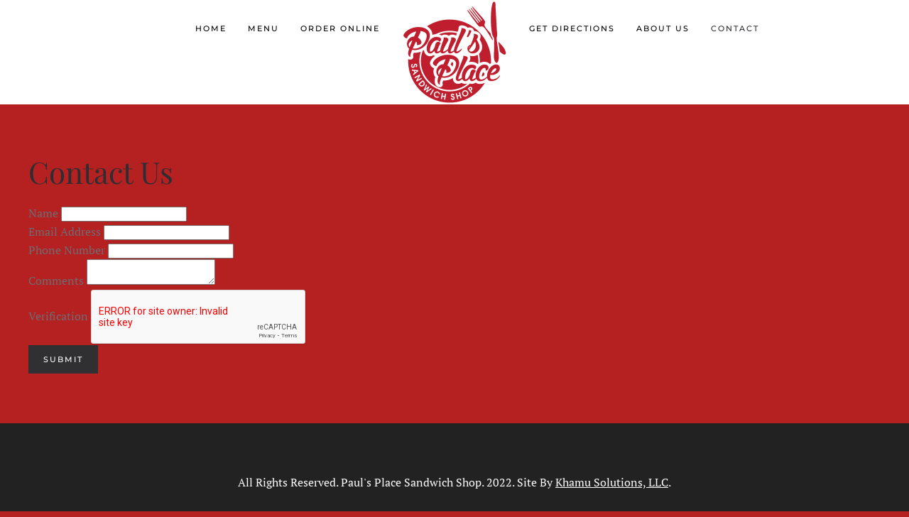

--- FILE ---
content_type: text/html; charset=utf-8
request_url: http://paulsplacesandwichshop.com/contact
body_size: 8788
content:
<!DOCTYPE html>
<html lang="en-gb" dir="ltr" vocab="https://schema.org/">
    <head>
        <meta http-equiv="X-UA-Compatible" content="IE=edge">
        <meta name="viewport" content="width=device-width, initial-scale=1">
        <link rel="shortcut icon" href="/images/favicon.png">
        <link rel="apple-touch-icon" href="/images/apple-touch-icon.png">
        <link rel="icon" href="https://paulsplacesandwichshop.com/images/favicon.png">
        <meta charset="utf-8">
	<base href="http://paulsplacesandwichshop.com/contact">
	<title>QuickForm1879944598</title>
<link href="/media/vendor/joomla-custom-elements/css/joomla-alert.css?0.2.0" rel="stylesheet" data-asset-name="webcomponent.joomla-alert" />
	<link href="/plugins/system/jce/css/content.css?badb4208be409b1335b815dde676300e" rel="stylesheet" />
	<link href="/media/system/css/joomla-fontawesome.min.css?2.7.22" rel="stylesheet" as="style" onload="this.onload=null;this.rel='stylesheet'" />
	<link href="/templates/yootheme/css/theme.13.css?1659550633" rel="stylesheet" />
	<style>

.bfClearfix:after {
content: ".";
display: block;
height: 0;
clear: both;
visibility: hidden;
}

.bfFadingClass{
display:none;
}
</style>
<script src="/media/vendor/jquery/js/jquery.js?3.6.0" data-asset-name="jquery"></script>
	<script src="/media/legacy/js/jquery-noconflict.js?04499b98c0305b16b373dff09fe79d1290976288" data-asset-name="jquery-noconflict" data-asset-dependencies="jquery"></script>
	<script type="application/json" class="joomla-script-options new">{
    "joomla.jtext": {
        "ERROR": "Error",
        "MESSAGE": "Message",
        "NOTICE": "Notice",
        "WARNING": "Warning",
        "JCLOSE": "Close",
        "JOK": "OK",
        "JOPEN": "Open"
    },
    "system.paths": {
        "root": "",
        "rootFull": "http:\/\/paulsplacesandwichshop.com\/",
        "base": "",
        "baseFull": "http:\/\/paulsplacesandwichshop.com\/"
    },
    "csrf.token": "52c4469a184ca4082f443f429eb57d98"
}</script>
	<script src="/media/system/js/core.js?17121a112ecec3d656efe5c5f493429c9acf2179" data-asset-name="core"></script>
	<script src="/media/vendor/bootstrap/js/bootstrap-es5.js?5.1.3" nomodule defer data-asset-name="bootstrap.es5" data-asset-dependencies="core"></script>
	<script src="/media/system/js/messages-es5.js?70b6651d6deab46dc8a25f03338f66f540cc62e2" nomodule defer data-asset-name="messages-legacy" data-asset-dependencies="core"></script>
	<script src="/media/vendor/bootstrap/js/toast.js?5.1.3" type="module" data-asset-name="bootstrap.toast" data-asset-dependencies="bootstrap.es5"></script>
	<script src="/media/vendor/bootstrap/js/tab.js?5.1.3" type="module" data-asset-name="bootstrap.tab" data-asset-dependencies="bootstrap.es5"></script>
	<script src="/media/vendor/bootstrap/js/scrollspy.js?5.1.3" type="module" data-asset-name="bootstrap.scrollspy" data-asset-dependencies="bootstrap.es5"></script>
	<script src="/media/vendor/bootstrap/js/popover.js?5.1.3" type="module" data-asset-name="bootstrap.popover" data-asset-dependencies="bootstrap.es5"></script>
	<script src="/media/vendor/bootstrap/js/modal.js?5.1.3" type="module" data-asset-name="bootstrap.modal" data-asset-dependencies="bootstrap.es5"></script>
	<script src="/media/vendor/bootstrap/js/offcanvas.js?5.1.3" type="module" data-asset-name="bootstrap.offcanvas" data-asset-dependencies="bootstrap.es5"></script>
	<script src="/media/vendor/bootstrap/js/dropdown.js?5.1.3" type="module" data-asset-name="bootstrap.dropdown" data-asset-dependencies="bootstrap.es5"></script>
	<script src="/media/vendor/bootstrap/js/collapse.js?5.1.3" type="module" data-asset-name="bootstrap.collapse" data-asset-dependencies="bootstrap.es5"></script>
	<script src="/media/vendor/bootstrap/js/carousel.js?5.1.3" type="module" data-asset-name="bootstrap.carousel" data-asset-dependencies="bootstrap.es5"></script>
	<script src="/media/vendor/bootstrap/js/button.js?5.1.3" type="module" data-asset-name="bootstrap.button" data-asset-dependencies="bootstrap.es5"></script>
	<script src="/media/vendor/bootstrap/js/alert.js?5.1.3" type="module" data-asset-name="bootstrap.alert" data-asset-dependencies="bootstrap.es5"></script>
	<script src="/media/system/js/messages.js?7425e8d1cb9e4f061d5e30271d6d99b085344117" type="module" data-asset-name="messages" data-asset-dependencies="messages-legacy"></script>
	<script src="https://www.google.com/recaptcha/api.js?hl=en&amp;onload=onloadBFNewRecaptchaCallback&amp;render=explicit" data-usercentrics="reCAPTCHA"></script>
	<script src="/components/com_breezingforms/libraries/jquery/jq.min.js"></script>
	<script src="/media/com_widgetkit/js/maps.js" defer></script>
	<script src="/templates/yootheme/vendor/assets/uikit/dist/js/uikit.js?2.7.22"></script>
	<script src="/templates/yootheme/vendor/assets/uikit/dist/js/uikit-icons.min.js?2.7.22"></script>
	<script src="/templates/yootheme/js/theme.js?2.7.22"></script>
	<script><!--</script>
	<script>
                    jQuery(document).ready(function()
                    {
                            jQuery(".hasTooltip").tooltip({"html": true,"container": "body"});
                    });</script>
	<script>
			var inlineErrorElements = new Array();
			var bfSummarizers = new Array();
			var bfDeactivateField = new Array();
			var bfDeactivateSection = new Array();
			

                        function bf_validate_nextpage(element, action)
                        {
                            if(typeof bfUseErrorAlerts != "undefined"){
                             JQuery(".bfErrorMessage").html("");
                             JQuery(".bfErrorMessage").css("display","none");
                            }

                            error = ff_validation(ff_currentpage);
                            if (error != "") {
                               if(typeof bfUseErrorAlerts == ""){
                                   alert(error);
                                } else {
                                   bfShowErrors(error);
                                }
                                ff_validationFocus("");
                            } else {
                                ff_switchpage(ff_currentpage+1);
                                self.scrollTo(0,0);
                            }
                        }


			function bfCheckMaxlength(id, maxlength, showMaxlength){
				if( JQuery("#ff_elem"+id).val().length > maxlength ){
					JQuery("#ff_elem"+id).val( JQuery("#ff_elem"+id).val().substring(0, maxlength) );
				}
				if(showMaxlength){
					JQuery("#bfMaxLengthCounter"+id).text( "(" + (maxlength - JQuery("#ff_elem"+id).val().length) + " chars left)" );
				}
			}
			function bfRegisterSummarize(id, connectWith, type, emptyMessage, hideIfEmpty){
				bfSummarizers.push( { id : id, connectWith : connectWith, type : type, emptyMessage : emptyMessage, hideIfEmpty : hideIfEmpty } );
			}
			function bfField(name){
				var value = "";
				switch(ff_getElementByName(name).type){
					case "radio":
						if(JQuery("[name=\""+ff_getElementByName(name).name+"\"]:checked").val() != "" && typeof JQuery("[name=\""+ff_getElementByName(name).name+"\"]:checked").val() != "undefined"){
							value = JQuery("[name=\""+ff_getElementByName(name).name+"\"]:checked").val();
							if(!isNaN(value)){
								value = Number(value);
							}
						}
						break;
					case "checkbox":
					case "select-one":
					case "select-multiple":
						var nodeList = document["ff_form1"][""+ff_getElementByName(name).name+""];
						if(ff_getElementByName(name).type == "checkbox" && typeof nodeList.length == "undefined"){
							if(typeof JQuery("[name=\""+ff_getElementByName(name).name+"\"]:checked").val() != "undefined"){
								value = JQuery("[name=\""+ff_getElementByName(name).name+"\"]:checked").val();
								if(!isNaN(value)){
									value = Number(value);
								}
							}
						} else {
							var val = "";
							for(var j = 0; j < nodeList.length; j++){
								if(nodeList[j].checked || nodeList[j].selected){
									val += nodeList[j].value + ", ";
								}
							}
							if(val != ""){
								value = val.substr(0, val.length - 2);
								if(!isNaN(value)){
									value = Number(value);
								}
							}
						}
						break;
					default:
						if(!isNaN(ff_getElementByName(name).value)){
							value = Number(ff_getElementByName(name).value);
						} else {
							value = ff_getElementByName(name).value;
						}
				}
				return value;
			}
			function populateSummarizers(){
				// cleaning first

				for(var i = 0; i < bfSummarizers.length; i++){
					JQuery("#"+bfSummarizers[i].id).parent().css("display", "");
					JQuery("#"+bfSummarizers[i].id).html("<span class=\"bfNotAvailable\">"+bfSummarizers[i].emptyMessage+"</span>");
				}
				for(var i = 0; i < bfSummarizers.length; i++){
					var summVal = "";
					switch(bfSummarizers[i].type){
						case "bfTextfield":
						case "bfTextarea":
						case "bfHidden":
						case "bfCalendar":
						case "bfNumberInput":
                        case "bfCalendarResponsive":
						case "bfFile":
							if(JQuery("[name=\"ff_nm_"+bfSummarizers[i].connectWith+"[]\"]").val() != ""){
								JQuery("#"+bfSummarizers[i].id).text( JQuery("[name=\"ff_nm_"+bfSummarizers[i].connectWith+"[]\"]").val() ).html();
								var breakableText = JQuery("#"+bfSummarizers[i].id).html().replace(/\r/g, "").replace(/\n/g, "<br/>");

								if(breakableText != ""){
									var calc = null;
									eval( "calc = typeof bfFieldCalc"+bfSummarizers[i].id+" != \"undefined\" ? bfFieldCalc"+bfSummarizers[i].id+" : null" );
									if(calc){
										breakableText = calc(breakableText);
									}
								}

								JQuery("#"+bfSummarizers[i].id).html(breakableText);
								summVal = breakableText;
							}
						break;
						case "bfRadioGroup":
						case "bfCheckbox":
							if(JQuery("[name=\"ff_nm_"+bfSummarizers[i].connectWith+"[]\"]:checked").val() != "" && typeof JQuery("[name=\"ff_nm_"+bfSummarizers[i].connectWith+"[]\"]:checked").val() != "undefined"){
								var theText = JQuery("[name=\"ff_nm_"+bfSummarizers[i].connectWith+"[]\"]:checked").val();
								if(theText != ""){
									var calc = null;
									eval( "calc = typeof bfFieldCalc"+bfSummarizers[i].id+" != \"undefined\" ? bfFieldCalc"+bfSummarizers[i].id+" : null" );
									if(calc){
										theText = calc(theText);
									}
								}
								JQuery("#"+bfSummarizers[i].id).html( theText );
								summVal = theText;
							}
						break;
						case "bfCheckboxGroup":
						case "bfSelect":
							var val = "";
							var nodeList = document["ff_form1"]["ff_nm_"+bfSummarizers[i].connectWith+"[]"];

							for(var j = 0; j < nodeList.length; j++){
								if(nodeList[j].checked || nodeList[j].selected){
									val += nodeList[j].value + ", ";
								}
							}
							if(val != ""){
								var theText = val.substr(0, val.length - 2);
								if(theText != ""){
									var calc = null;
									eval( "calc = typeof bfFieldCalc"+bfSummarizers[i].id+" != \"undefined\" ? bfFieldCalc"+bfSummarizers[i].id+" : null" );
									if(calc){
										theText = calc(theText);
									}
								}
								JQuery("#"+bfSummarizers[i].id).html( theText );
								summVal = theText;
							}
						break;
					}

					if( ( bfSummarizers[i].hideIfEmpty && summVal == "" ) || ( typeof bfDeactivateField != "undefined" && bfDeactivateField["ff_nm_"+bfSummarizers[i].connectWith+"[]"] ) ){
                        JQuery("#"+bfSummarizers[i].id).closest(".bfElemWrap").css("display", "none");
					} else {
					    JQuery("#"+bfSummarizers[i].id).closest(".bfElemWrap").css("display", "block");
					}
				}
			}
</script>
	<script>var bfUseErrorAlerts = false;
</script>
	<script>
				function bfShowErrors(error){
                                        JQuery(".bfErrorMessage").html("");
					JQuery(".bfErrorMessage").css("display","none");
					JQuery(".bfErrorMessage").fadeIn(1500);
					var allErrors = "";
					var errors = error.split("\n");
					for(var i = 0; i < errors.length; i++){
						allErrors += "<div class=\"bfError\">" + errors[i] + "</div>";
					}
					JQuery(".bfErrorMessage").html(allErrors);
					JQuery(".bfErrorMessage").css("display","");

                                        if(JQuery.bfvalidationEngine)
                                        {
                                            JQuery("#ff_form1").bfvalidationEngine({
                                              promptPosition: "bottomLeft",
                                              success :  false,
                                              failure : function() {}
                                            });

                                            for(var i = 0; i < inlineErrorElements.length; i++)
                                            {
                                                if(inlineErrorElements[i][1] != "")
                                                {
                                                    var prompt = null;

                                                    if(inlineErrorElements[i][0] == "bfCaptchaEntry"){
                                                        prompt = JQuery.bfvalidationEngine.buildPrompt("#bfCaptchaEntry",inlineErrorElements[i][1],"error");
                                                    }
                                                    else if(inlineErrorElements[i][0] == "bfReCaptchaEntry"){
                                                        // nothing here yet for recaptcha, alert is default
                                                        alert(inlineErrorElements[i][1]);
                                                    }
                                                    else if(typeof JQuery("#bfUploader"+inlineErrorElements[i][0]).get(0) != "undefined")
                                                    {
                                                        alert(inlineErrorElements[i][1]);
                                                        //prompt = JQuery.bfvalidationEngine.buildPrompt("#"+JQuery("#bfUploader"+inlineErrorElements[i][0]).val(),inlineErrorElements[i][1],"error");
                                                    }
                                                    else
                                                    {
                                                        if(ff_getElementByName(inlineErrorElements[i][0])){
                                                            prompt = JQuery.bfvalidationEngine.buildPrompt("#"+ff_getElementByName(inlineErrorElements[i][0]).id,inlineErrorElements[i][1],"error");
                                                        }else{
                                                            alert(inlineErrorElements[i][1]);
                                                        }
                                                    }

                                                    JQuery(prompt).mouseover(
                                                        function(){
                                                            var inlineError = JQuery(this).attr("class").split(" ");
                                                            if(inlineError && inlineError.length && inlineError.length == 2){
                                                                var result = inlineError[1].split("formError");
                                                                if(result && result.length && result.length >= 1){
                                                                    JQuery.bfvalidationEngine.closePrompt("#"+result[0]);
                                                                }
                                                            }
                                                        }
                                                    );
                                                }
                                                else
                                                {
                                                    if(typeof JQuery("#bfUploader"+inlineErrorElements[i][0]).get(0) != "undefined")
                                                    {
                                                        //JQuery.bfvalidationEngine.closePrompt("#"+JQuery("#bfUploader"+inlineErrorElements[i][0]).val());
                                                    }
                                                    else
                                                    {
                                                        if(ff_getElementByName(inlineErrorElements[i][0])){
                                                            JQuery.bfvalidationEngine.closePrompt("#"+ff_getElementByName(inlineErrorElements[i][0]).id);
                                                        }
                                                    }
                                                }
                                            }
                                            inlineErrorElements = new Array();
                                        }
				}</script>
	<script>
		    bfToggleFieldsLoaded = false;
		    bfSectionFieldsDeactivated = false;
			JQuery(document).ready(function() {
				if(typeof bfFade != "undefined")bfFade();
				if(typeof bfRollover != "undefined")bfRollover();
				if(typeof bfRollover2 != "undefined")bfRollover2();
				if(typeof bfRegisterToggleFields != "undefined"){ 
				    bfRegisterToggleFields(); 
                }else{
                    bfToggleFieldsLoaded = true;
                }
				if(typeof bfDeactivateSectionFields != "undefined"){ 
				    bfDeactivateSectionFields(); 
				}else{
				    bfSectionFieldsDeactivated = true;
				}
                if(JQuery.bfvalidationEngine)
                {
                    JQuery.bfvalidationEngineLanguage.newLang();
                    JQuery(".ff_elem").change(
                        function(){
                            JQuery.bfvalidationEngine.closePrompt(this);
                        }
                    );
                }
				JQuery(".bfQuickMode .hasTip").css("color","inherit"); // fixing label text color issue
				JQuery(".bfQuickMode .bfTooltip").css("color","inherit"); // fixing label text color issue
                JQuery("input[type=text]").bind("keypress", function(evt) {
                    if(evt.keyCode == 13) {
                        evt.preventDefault();
                    }
                });
			});
		</script>
	<script>//--></script>
	<script>document.addEventListener('DOMContentLoaded', function() {
            Array.prototype.slice.call(document.querySelectorAll('a span[id^="cloak"]')).forEach(function(span) {
                span.innerText = span.textContent;
            });
        });</script>
	<script>GOOGLE_MAPS_API_KEY = "AIzaSyCyPUaqp6W9Rlmd42oU8sLcR0YKfpVFjBU";</script>
	<link rel="stylesheet" href="/components/com_breezingforms/themes/quickmode-bootstrap4/system.css" />
	<script>var $theme = {};</script>

    </head>
    <body class="">

        
        
        <div class="tm-page">

                        
<div class="tm-header-mobile uk-hidden@m">


    <div class="uk-navbar-container">
        <nav uk-navbar="container: .tm-header-mobile">

                        <div class="uk-navbar-left">

                
                                <a class="uk-navbar-toggle" href="#tm-mobile" uk-toggle>
                    <div uk-navbar-toggle-icon></div>
                                    </a>
                
                
            </div>
            
                        <div class="uk-navbar-center">
                
<a href="http://paulsplacesandwichshop.com/" class="uk-navbar-item uk-logo">
    <img alt src="/templates/yootheme/cache/PaulsPlace_Logo-c7bc28e6.png" srcset="/templates/yootheme/cache/PaulsPlace_Logo-c7bc28e6.png 150w, /templates/yootheme/cache/PaulsPlace_Logo-e60e24c3.png 300w" sizes="(min-width: 150px) 150px" data-width="150" data-height="147"></a>
                            </div>
            
            
        </nav>
    </div>

    

<div id="tm-mobile" uk-offcanvas mode="slide" overlay>
    <div class="uk-offcanvas-bar">

                <button class="uk-offcanvas-close" type="button" uk-close></button>
        
        
            
<div class="uk-child-width-1-1" uk-grid>    <div>
<div class="uk-panel" id="module-menu-mobile">

    
    
<ul class="uk-nav uk-nav-default">
    
	<li class="item-101"><a href="/"> Home</a></li>
	<li class="item-210"><a href="/menu"> Menu</a></li>
	<li class="item-215"><a href="https://paulsplace.kulacart.net"> Order Online</a></li>
	<li class="item-211"><a href="/get-directions"> Get Directions</a></li>
	<li class="item-214"><a href="/about-us"> About Us</a></li>
	<li class="item-213 uk-active"><a href="/contact"> Contact</a></li></ul>

</div>
</div></div>

            
    </div>
</div>

</div>


<div class="tm-header uk-visible@m" uk-header>




    
    
        
            <div class="uk-navbar-container">

                <div class="uk-container">
                    <nav class="uk-navbar" uk-navbar="{&quot;align&quot;:&quot;left&quot;,&quot;boundary&quot;:&quot;.tm-header .uk-navbar-container&quot;,&quot;container&quot;:&quot;.tm-header&quot;}">

                        <div class="uk-navbar-center">

                            
                                <div class="uk-navbar-center-left uk-preserve-width"><div>
                                    
<ul class="uk-navbar-nav">
    
	<li class="item-101"><a href="/"> Home</a></li>
	<li class="item-210"><a href="/menu"> Menu</a></li>
	<li class="item-215"><a href="https://paulsplace.kulacart.net"> Order Online</a></li></ul>

                                </div></div>

                                
<a href="http://paulsplacesandwichshop.com/" class="uk-navbar-item uk-logo">
    <img alt src="/templates/yootheme/cache/PaulsPlace_Logo-c7bc28e6.png" srcset="/templates/yootheme/cache/PaulsPlace_Logo-c7bc28e6.png 150w, /templates/yootheme/cache/PaulsPlace_Logo-e60e24c3.png 300w" sizes="(min-width: 150px) 150px" data-width="150" data-height="147"></a>
                                
                                <div class="uk-navbar-center-right uk-preserve-width"><div>
                                    
<ul class="uk-navbar-nav">
    
	<li class="item-211"><a href="/get-directions"> Get Directions</a></li>
	<li class="item-214"><a href="/about-us"> About Us</a></li>
	<li class="item-213 uk-active"><a href="/contact"> Contact</a></li></ul>

                                </div></div>

                            
                        </div>

                    </nav>
                </div>

            </div>

        
    
    




</div>
            
            

            
            <div id="tm-main"  class="tm-main uk-section uk-section-default" uk-height-viewport="expand: true">
                <div class="uk-container">

                    
                            
            
            <div id="system-message-container" aria-live="polite"></div>

            
<!-- BreezingForms V1.9.1 Stable (build 941) Copyright(c) 2008-2013 by Markus Bopp | FacileForms Copyright 2004-2006 by Peter Koch, Chur, Switzerland.  All rights reserved. -->
<div class="bfClearfix">
<script type="text/javascript">
<!--
ff_processor=new Object();ff_processor.okrun=true;ff_processor.ip='3.136.25.213';ff_processor.agent='Mozilla/5.0 (Macintosh; Intel Mac OS X 10_15_7) AppleWebKit/537.36 (KHTML, like Gecko) Chrome/131.0.0.0 Safari/537.36; ClaudeBot/1.0; +claudebot@anthropic.com)';
ff_processor.browser='Mozilla/5.0 (Macintosh; Intel Mac OS X 10_15_7) AppleWebKit/537.36 (KHTML, like Gecko) Chrome/131.0.0.0 Safari/537.36; ClaudeBot/1.0; +claudebot@anthropic.com)';ff_processor.opsys='mac';ff_processor.provider='Unknown';ff_processor.submitted='2026-01-22 20:26:21';
ff_processor.form=1;ff_processor.form_id='ff_form1';ff_processor.page=1;ff_processor.target=1;ff_processor.runmode=0;ff_processor.inframe=0;ff_processor.inline=0;ff_processor.template=0;ff_processor.homepage='http://paulsplacesandwichshop.com';ff_processor.mossite='http://paulsplacesandwichshop.com';
ff_processor.images='http://paulsplacesandwichshop.com/components/com_breezingforms/images';ff_processor.border=0;ff_processor.align=1;ff_processor.top=0;ff_processor.suffix='';ff_processor.status=null;ff_processor.message=null;ff_processor.record_id=null;
ff_processor.showgrid=false;ff_processor.traceBuffer=null;
//-->
</script>
<script type="text/javascript" src="/components/com_breezingforms/facileforms.js"></script>
<div id="ff_formdiv1" class="bfFormDiv"><script type="text/javascript">
<!--

function checkFileExtensions(){
			return true;
		}
		var bfReCaptchaLoaded = true;
                                    function bfCheckCaptcha(){
					if(checkFileExtensions()){
                                                function bfValidateCaptcha()
                                                {
                                                    if(typeof bfInvisibleRecaptcha != "undefined" && bfInvisibleRecaptcha === false){
														if(typeof bfDoFlashUpload != 'undefined'){
															bfDoFlashUpload();
														} else {
															ff_submitForm2();
														}
														return;
                                                    }
                                                    
                                                    if(typeof onloadBFNewRecaptchaCallback == "undefined"){
                                                        challengeField = JQuery("input#recaptcha_challenge_field").val();
                                                        responseField = JQuery("input#recaptcha_response_field").val();
                                                        var html = JQuery.ajax({
                                                        type: "POST",
                                                        url: "/component/breezingforms/raw/true/bfReCaptcha/true/tmpl/component?raw=true&amp;bfReCaptcha=true&amp;Itemid=0&amp;tmpl=component",
                                                        data: "recaptcha_challenge_field=" + challengeField + "&recaptcha_response_field=" + responseField,
                                                        async: false
                                                        }).responseText;

                                                        if (html.replace(/^\s+|\s+$/, "") == "success")
                                                        {
                                                            if(typeof bfDoFlashUpload != 'undefined'){
                                                                bfDoFlashUpload();
                                                            } else {
                                                                ff_submitForm2();
                                                            }
                                                        }
                                                        else
                                                        {
                                                                if(typeof bfUseErrorAlerts == "undefined"){
                                                                        alert("The captcha is missing or wrong!");
                                                                } else {
                                                                    if(typeof inlineErrorElements != "undefined"){
                                                                        inlineErrorElements.push(["bfReCaptchaEntry","The captcha is missing or wrong!"]);
                                                                    }
                                                                    bfShowErrors("The captcha is missing or wrong!");
                                                                }

                                                                if(ff_currentpage != 1)ff_switchpage(1);
                                                                Recaptcha.focus_response_field();

                                                                Recaptcha.reload();

                                                                if(document.getElementById("bfSubmitButton")){
                                                                    document.getElementById("bfSubmitButton").disabled = false;
                                                                }
                                                                if(typeof JQuery != "undefined"){JQuery(".bfCustomSubmitButton").prop("disabled", false);}
                                                                if(typeof ladda_button != "undefined"){
                                                                    bf_restore_submitbutton();
                                                                }
                                                                
                                                        }
                                                    }
                                                    else{
                                                        
                                                        if(typeof bfInvisibleRecaptcha != "undefined"){
                                                        
                                                            grecaptcha.execute();
                                                        }
                                                        
                                                        var gresponse = grecaptcha.getResponse();
                                                        
                                                        if(gresponse == ""){
                                                            
                                                            if(typeof bfInvisibleRecaptcha == "undefined"){
                                                            
	                                                            if(typeof bfUseErrorAlerts == "undefined"){
	                                                                    alert("The captcha is missing or wrong!");
	                                                            } else {
	                                                                if(typeof inlineErrorElements != "undefined"){
	                                                                    inlineErrorElements.push(["bfReCaptchaEntry","The captcha is missing or wrong!"]);
	                                                                }
	                                                                bfShowErrors("The captcha is missing or wrong!");
	                                                            }
                                                            
                                                            
                                                                if(ff_currentpage != 1)ff_switchpage(1);
                                                            }
                                                            if(document.getElementById("bfSubmitButton")){
                                                                document.getElementById("bfSubmitButton").disabled = false;
                                                            }
                                                            if(typeof JQuery != "undefined"){JQuery(".bfCustomSubmitButton").prop("disabled", false);}
                                                            if(typeof ladda_button != "undefined"){
                                                                bf_restore_submitbutton();
                                                            }
                                                            
                                                            
                                                        }else{
               
                                                            if(typeof bfDoFlashUpload != 'undefined'){
                                                                bfDoFlashUpload();
                                                            } else {
                                                                ff_submitForm2();
                                                            }
                                                        }
                                                    }
                                                }

                                                bfValidateCaptcha();

					}
				}function ff_initialize(condition)
{}
onload=function()
{ff_initialize('formentry');ff_initialize('pageentry');if(ff_processor&&ff_processor.traceBuffer)ff_traceWindow();}
function ff_submitForm()
{if(document.getElementById('bfSubmitButton')){document.getElementById('bfSubmitButton').disabled=true;}if(typeof JQuery!='undefined'){JQuery('.bfCustomSubmitButton').prop('disabled',true);}bfCheckCaptcha();}function ff_submitForm2()
{if(document.getElementById('bfSubmitButton')){document.getElementById('bfSubmitButton').disabled=true;}if(typeof JQuery!='undefined'){JQuery('.bfCustomSubmitButton').prop('disabled',true);}if(typeof bf_ajax_submit!='undefined'){bf_ajax_submit()}else{document.ff_form1.submit();}
}
var ff_validationFocusName='';
var ff_elements=[['ff_elem45','ff_div45','bfFakeName',1,45],['ff_elem46','ff_div46','bfFakeName2',1,46],['ff_elem47','ff_div47','bfFakeName3',1,47],['ff_elem48','ff_div48','bfFakeName4',1,48],['ff_elem9','ff_div9','bfQuickMode8534256',1,9],['ff_elem10','ff_div10','bfQuickMode8205005',1,10],
['ff_elem11','ff_div11','bfQuickMode1728781',1,11],['ff_elem12','ff_div12','bfQuickMode9677284',1,12],['ff_elem37','ff_div37','Verification',1,37],['ff_elem42','ff_elem42','yourfirstname',1,42],['ff_elem43','ff_div43','spamtrap',1,43],['ff_elem44','ff_div44','spamtrap2',1,44]
];
function ff_getElementByName(name)
{if(name.substr(0,6)=='ff_nm_')name=name.substring(6,name.length-2);for(var i=0;i<ff_elements.length;i++)
if(ff_elements[i][2]==name)
return eval('document.ff_form1.'+ff_elements[i][0]);return null;}
function ff_getPageByName(name)
{if(name.substr(0,6)=='ff_nm_')name=name.substring(6,name.length-2);for(var i=0;i<ff_elements.length;i++)
if(ff_elements[i][2]==name)
return ff_elements[i][3];return 0;}
var ff_currentpage=1;
function ff_switchpage(page){if(document.getElementById("bfPage1"))document.getElementById("bfPage1").style.display="none";if(document.getElementById("bfPage"+page))document.getElementById("bfPage"+page).style.display="";ff_currentpage=page;ff_initialize("pageentry");
}
function ff_validationFocus(name)
{if(name==undefined||name==''){if(ff_validationFocusName!=''){ff_switchpage(ff_getPageByName(ff_validationFocusName));if(ff_getElementByName(ff_validationFocusName).focus){ff_getElementByName(ff_validationFocusName).focus();}}}else{if(ff_validationFocusName=='')
ff_validationFocusName=name;}}
function ff_validation(page)
{if(typeof inlineErrorElements!='undefined')inlineErrorElements=new Array();error='';ff_validationFocusName='';if(error!=""&&document.getElementById('ff_capimgValue')){document.getElementById('ff_capimgValue').src='/components/com_breezingforms/images/captcha/securimage_show.php?bfMathRandom='+Math.random();
document.getElementById('bfCaptchaEntry').value="";}if(error!=""&&document.getElementById("bfSubmitButton")){document.getElementById("bfSubmitButton").disabled=false;}if(error!=""&&typeof JQuery!="undefined"){JQuery(".bfCustomSubmitButton").prop("disabled",false);}
return error;}
function ff_validate_submit(element,action)
{if(typeof bfUseErrorAlerts!='undefined'){JQuery(".bfErrorMessage").html('');JQuery(".bfErrorMessage").css("display","none");}error=ff_validation(0);if(error!=''){if(typeof bfUseErrorAlerts=='undefined'){alert(error);}else{bfShowErrors(error);}ff_validationFocus();
}else
ff_submitForm();}
function ff_resetForm(element,action)
{eval('document.'+ff_processor.form_id).reset();}
function ff_validate_prevpage(element,action)
{if(typeof bfUseErrorAlerts!='undefined'){JQuery(".bfErrorMessage").html('');JQuery(".bfErrorMessage").css("display","none");}error=ff_validation(ff_currentpage);if(error!=''){if(typeof bfUseErrorAlerts=='undefined'){alert(error);}else{bfShowErrors(error);
}ff_validationFocus('');}else{if(ff_currentpage>1){ff_switchpage(ff_currentpage-1);self.scrollTo(0,0);}}}
function ff_validate_nextpage(element,action)
{if(typeof bfUseErrorAlerts!='undefined'){JQuery(".bfErrorMessage").html('');JQuery(".bfErrorMessage").css("display","none");}error=ff_validation(ff_currentpage);if(error!=''){if(typeof bfUseErrorAlerts=='undefined'){alert(error);}else{bfShowErrors(error);
}ff_validationFocus('');}else{ff_switchpage(ff_currentpage+1);self.scrollTo(0,0);}}
//-->
</script>
<form data-ajax="false"  action="http://paulsplacesandwichshop.com/contact" method="post" name="ff_form1" id="ff_form1" enctype="multipart/form-data" accept-charset="utf-8" onsubmit="return false;" class="bfQuickMode">
<div id="bfPage1" class="bfPage">
<div class="">
<h1>Contact Us</h1>
</div>
<div class="bfErrorMessage alert alert-danger" style="display:none"></div>
<section  class=" " id="bfQuickModeSection39270">
<div><div class="bfElemWrap " id="bfElemWrap9">
<div class=" form-inline"><div class="form-group"><label class="col-form-label" id="bfLabel9" for="ff_elem9">Name</label>
<input class="form-control ff_elem inputbox" type="text" name="ff_nm_bfQuickMode8534256[]" value="" id="ff_elem9"/>
</div></div></div>
<div class="bfElemWrap " id="bfElemWrap10">
<div class=" form-inline"><div class="form-group"><label class="col-form-label" id="bfLabel10" for="ff_elem10">Email Address</label>
<input class="form-control ff_elem inputbox" type="text" name="ff_nm_bfQuickMode8205005[]" value="" id="ff_elem10"/>
</div></div></div>
<div class="bfElemWrap " id="bfElemWrap11">
<div class=" form-inline"><div class="form-group"><label class="col-form-label" id="bfLabel11" for="ff_elem11">Phone Number</label>
<input class="form-control ff_elem inputbox" type="text" name="ff_nm_bfQuickMode1728781[]" value="" id="ff_elem11"/>
</div></div></div>
<div class="bfElemWrap " id="bfElemWrap12">
<div class=" form-inline"><div class="form-group"><label class="col-form-label" id="bfLabel12" for="ff_elem12">Comments</label>
<textarea class="form-control ff_elem inputbox" name="ff_nm_bfQuickMode9677284[]" id="ff_elem12"></textarea>
</div></div></div>
<div class="bfElemWrap " id="bfElemWrap37">
<div class=" form-inline"><div class="form-group other-form-group"><label class="col-form-label" id="bfLabel37" for="recaptcha_response_field">Verification</label>
<span class="nonform-control">
                                                    <div style="display: inline-block !important; vertical-align: middle;">
                                                        <div class="">
                                                            <div class="">
                                                                    <div id="newrecaptcha"></div>
                                                                </div>
                                                        </div>
                                                    </div>
                                                    <script data-usercentrics="reCAPTCHA" type="text/javascript">
                                                    <!--
                                                    var onloadBFNewRecaptchaCallback = function() {
                                                      grecaptcha.render(document.getElementById("newrecaptcha"), {
                                                        "sitekey" : "6LfsvHAUAAAAABYHth1EmkMrEaq5iiEsgeIApjqc",
                                                        "theme" : "red",
                                                        "size"	: "normal",
                                                      });
                                                    };
                                                    JQuery(document).ready(function(){
                                                        var rc_loaded = JQuery("script").filter(function () {
														    return ((typeof JQuery(this).attr("src") != "undefined" && JQuery(this).attr("src").indexOf("recaptcha\/api.js") > 0) ? true : false);
														}).length;

														if (rc_loaded === 0) {
															//JQuery.getScript("https://www.google.com/recaptcha/api.js?hl=en&onload=onloadBFNewRecaptchaCallback&render=explicit");
														}
                                                    });
                                                    -->
                                                  </script></span></div></div></div>
</div><!-- section normal --></section>
<input class="ff_elem" type="hidden" name="ff_nm_yourfirstname[]" value="" id="ff_elem42"/>
<div style="display:none" class="bfElemWrap " id="bfElemWrap43">
<div class=" form-inline"><div class="form-group"><label class="col-form-label" id="bfLabel43" for="ff_elem43">spamtrap</label>
<input class="form-control ff_elem inputbox" type="text" name="ff_nm_spamtrap[]" value="" id="ff_elem43"/>
</div></div><script type="text/javascript"><!--
bfDeactivateField["ff_nm_spamtrap[]"]=true;
//--></script>
</div>
<div style="display:none" class="bfElemWrap " id="bfElemWrap44">
<div class=" form-inline"><div class="form-group"><label class="col-form-label" id="bfLabel44" for="ff_elem44">spamtrap2</label>
<input class="form-control ff_elem inputbox" type="text" name="ff_nm_spamtrap2[]" value="" id="ff_elem44"/>
</div></div><script type="text/javascript"><!--
bfDeactivateField["ff_nm_spamtrap2[]"]=true;
//--></script>
</div>
<div class="bfClearfix row"></div><div class="form-group"><div class=""><button type="button" id="bfSubmitButton" class="bfSubmitButton btn btn-primary float-right button" onclick="this.disabled=true;if(typeof bf_htmltextareainit != 'undefined'){ bf_htmltextareainit() }if(document.getElementById('bfPaymentMethod')){document.getElementById('bfPaymentMethod').value='';};ff_validate_submit(this, 'click');" value="submit"><span>submit</span></button>
</div></div></div>
<noscript>Please turn on javascript to submit your data. Thank you!</noscript>
<input type="hidden" name="ff_contentid" value="0"/>
<input type="hidden" name="ff_applic" value=""/>
<input type="hidden" name="ff_record_id" value=""/>
<input type="hidden" name="ff_module_id" value="0"/>
<input type="hidden" name="ff_form" value="1"/>
<input type="hidden" name="ff_task" value="submit"/>
<input type="hidden" name="option" value="com_breezingforms"/>
<input type="hidden" name="Itemid" value="213"/>
</form>
</div><!-- form end -->
<script type="text/javascript">
<!--
-->
</script>
</div>


            
                        
                </div>
            </div>
            
            

            <!-- Builder #footer -->
<div class="uk-section-default">
        <div data-src="/templates/yootheme/cache/Capture1-1e8a1d6e.png" data-srcset="/templates/yootheme/cache/Capture1-b22acc85.png 355w, /templates/yootheme/cache/Capture1-1e8a1d6e.png 356w" data-sizes="(max-aspect-ratio: 356/52) 685vh" uk-img class="uk-background-norepeat uk-background-cover uk-background-center-center uk-section">    
        
        
        
            
                                <div class="uk-container">                
                    
                    <div class="tm-grid-expand uk-child-width-1-1 uk-grid-margin" uk-grid>
<div>
    
        
            
            
                
                    <div class="uk-panel uk-margin"><p style="text-align: center; color: white;"><span>All Rights Reserved. Paul's Place Sandwich Shop. 2022. Site By</span><span> </span><a href="http://www.khamu.com/" target="_blank" rel="noopener noreferrer" style="color: white;"><u>Khamu Solutions, LLC</u></a><span>.</span></p></div>
                
            
        
    
</div>
</div>
                                </div>
                
            
        
        </div>
    
</div>

        </div>

        
        

    </body>
</html>


--- FILE ---
content_type: application/javascript
request_url: http://paulsplacesandwichshop.com/media/vendor/bootstrap/js/alert.js?5.1.3
body_size: 1015
content:
import { e as enableDismissTrigger, d as defineJQueryPlugin, B as BaseComponent, E as EventHandler } from './dom.js?5.1.3';

/**
 * --------------------------------------------------------------------------
 * Bootstrap (v5.1.3): alert.js
 * Licensed under MIT (https://github.com/twbs/bootstrap/blob/main/LICENSE)
 * --------------------------------------------------------------------------
 */
/**
 * ------------------------------------------------------------------------
 * Constants
 * ------------------------------------------------------------------------
 */

const NAME = 'alert';
const DATA_KEY = 'bs.alert';
const EVENT_KEY = `.${DATA_KEY}`;
const EVENT_CLOSE = `close${EVENT_KEY}`;
const EVENT_CLOSED = `closed${EVENT_KEY}`;
const CLASS_NAME_FADE = 'fade';
const CLASS_NAME_SHOW = 'show';
/**
 * ------------------------------------------------------------------------
 * Class Definition
 * ------------------------------------------------------------------------
 */

class Alert extends BaseComponent {
  // Getters
  static get NAME() {
    return NAME;
  } // Public


  close() {
    const closeEvent = EventHandler.trigger(this._element, EVENT_CLOSE);

    if (closeEvent.defaultPrevented) {
      return;
    }

    this._element.classList.remove(CLASS_NAME_SHOW);

    const isAnimated = this._element.classList.contains(CLASS_NAME_FADE);

    this._queueCallback(() => this._destroyElement(), this._element, isAnimated);
  } // Private


  _destroyElement() {
    this._element.remove();

    EventHandler.trigger(this._element, EVENT_CLOSED);
    this.dispose();
  } // Static


  static jQueryInterface(config) {
    return this.each(function () {
      const data = Alert.getOrCreateInstance(this);

      if (typeof config !== 'string') {
        return;
      }

      if (data[config] === undefined || config.startsWith('_') || config === 'constructor') {
        throw new TypeError(`No method named "${config}"`);
      }

      data[config](this);
    });
  }

}
/**
 * ------------------------------------------------------------------------
 * Data Api implementation
 * ------------------------------------------------------------------------
 */


enableDismissTrigger(Alert, 'close');
/**
 * ------------------------------------------------------------------------
 * jQuery
 * ------------------------------------------------------------------------
 * add .Alert to jQuery only if jQuery is present
 */

defineJQueryPlugin(Alert);

window.bootstrap = window.bootstrap || {};
window.bootstrap.Alert = Alert;

if (Joomla && Joomla.getOptions) {
  // Get the elements/configurations from the PHP
  const alerts = Joomla.getOptions('bootstrap.alert'); // Initialise the elements

  if (alerts && alerts.length) {
    alerts.forEach(selector => {
      Array.from(document.querySelectorAll(selector)).map(el => new window.bootstrap.Alert(el));
    });
  }
}

export { Alert as A };


--- FILE ---
content_type: application/javascript
request_url: http://paulsplacesandwichshop.com/media/vendor/bootstrap/js/tab.js?5.1.3
body_size: 2402
content:
import { E as EventHandler, j as isDisabled, d as defineJQueryPlugin, B as BaseComponent, c as getElementFromSelector, S as SelectorEngine, r as reflow } from './dom.js?5.1.3';

/**
 * --------------------------------------------------------------------------
 * Bootstrap (v5.1.3): tab.js
 * Licensed under MIT (https://github.com/twbs/bootstrap/blob/main/LICENSE)
 * --------------------------------------------------------------------------
 */
/**
 * ------------------------------------------------------------------------
 * Constants
 * ------------------------------------------------------------------------
 */

const NAME = 'tab';
const DATA_KEY = 'bs.tab';
const EVENT_KEY = `.${DATA_KEY}`;
const DATA_API_KEY = '.data-api';
const EVENT_HIDE = `hide${EVENT_KEY}`;
const EVENT_HIDDEN = `hidden${EVENT_KEY}`;
const EVENT_SHOW = `show${EVENT_KEY}`;
const EVENT_SHOWN = `shown${EVENT_KEY}`;
const EVENT_CLICK_DATA_API = `click${EVENT_KEY}${DATA_API_KEY}`;
const CLASS_NAME_DROPDOWN_MENU = 'dropdown-menu';
const CLASS_NAME_ACTIVE = 'active';
const CLASS_NAME_FADE = 'fade';
const CLASS_NAME_SHOW = 'show';
const SELECTOR_DROPDOWN = '.dropdown';
const SELECTOR_NAV_LIST_GROUP = '.nav, .list-group';
const SELECTOR_ACTIVE = '.active';
const SELECTOR_ACTIVE_UL = ':scope > li > .active';
const SELECTOR_DATA_TOGGLE = '[data-bs-toggle="tab"], [data-bs-toggle="pill"], [data-bs-toggle="list"]';
const SELECTOR_DROPDOWN_TOGGLE = '.dropdown-toggle';
const SELECTOR_DROPDOWN_ACTIVE_CHILD = ':scope > .dropdown-menu .active';
/**
 * ------------------------------------------------------------------------
 * Class Definition
 * ------------------------------------------------------------------------
 */

class Tab extends BaseComponent {
  // Getters
  static get NAME() {
    return NAME;
  } // Public


  show() {
    if (this._element.parentNode && this._element.parentNode.nodeType === Node.ELEMENT_NODE && this._element.classList.contains(CLASS_NAME_ACTIVE)) {
      return;
    }

    let previous;
    const target = getElementFromSelector(this._element);

    const listElement = this._element.closest(SELECTOR_NAV_LIST_GROUP);

    if (listElement) {
      const itemSelector = listElement.nodeName === 'UL' || listElement.nodeName === 'OL' ? SELECTOR_ACTIVE_UL : SELECTOR_ACTIVE;
      previous = SelectorEngine.find(itemSelector, listElement);
      previous = previous[previous.length - 1];
    }

    const hideEvent = previous ? EventHandler.trigger(previous, EVENT_HIDE, {
      relatedTarget: this._element
    }) : null;
    const showEvent = EventHandler.trigger(this._element, EVENT_SHOW, {
      relatedTarget: previous
    });

    if (showEvent.defaultPrevented || hideEvent !== null && hideEvent.defaultPrevented) {
      return;
    }

    this._activate(this._element, listElement);

    const complete = () => {
      EventHandler.trigger(previous, EVENT_HIDDEN, {
        relatedTarget: this._element
      });
      EventHandler.trigger(this._element, EVENT_SHOWN, {
        relatedTarget: previous
      });
    };

    if (target) {
      this._activate(target, target.parentNode, complete);
    } else {
      complete();
    }
  } // Private


  _activate(element, container, callback) {
    const activeElements = container && (container.nodeName === 'UL' || container.nodeName === 'OL') ? SelectorEngine.find(SELECTOR_ACTIVE_UL, container) : SelectorEngine.children(container, SELECTOR_ACTIVE);
    const active = activeElements[0];
    const isTransitioning = callback && active && active.classList.contains(CLASS_NAME_FADE);

    const complete = () => this._transitionComplete(element, active, callback);

    if (active && isTransitioning) {
      active.classList.remove(CLASS_NAME_SHOW);

      this._queueCallback(complete, element, true);
    } else {
      complete();
    }
  }

  _transitionComplete(element, active, callback) {
    if (active) {
      active.classList.remove(CLASS_NAME_ACTIVE);
      const dropdownChild = SelectorEngine.findOne(SELECTOR_DROPDOWN_ACTIVE_CHILD, active.parentNode);

      if (dropdownChild) {
        dropdownChild.classList.remove(CLASS_NAME_ACTIVE);
      }

      if (active.getAttribute('role') === 'tab') {
        active.setAttribute('aria-selected', false);
      }
    }

    element.classList.add(CLASS_NAME_ACTIVE);

    if (element.getAttribute('role') === 'tab') {
      element.setAttribute('aria-selected', true);
    }

    reflow(element);

    if (element.classList.contains(CLASS_NAME_FADE)) {
      element.classList.add(CLASS_NAME_SHOW);
    }

    let parent = element.parentNode;

    if (parent && parent.nodeName === 'LI') {
      parent = parent.parentNode;
    }

    if (parent && parent.classList.contains(CLASS_NAME_DROPDOWN_MENU)) {
      const dropdownElement = element.closest(SELECTOR_DROPDOWN);

      if (dropdownElement) {
        SelectorEngine.find(SELECTOR_DROPDOWN_TOGGLE, dropdownElement).forEach(dropdown => dropdown.classList.add(CLASS_NAME_ACTIVE));
      }

      element.setAttribute('aria-expanded', true);
    }

    if (callback) {
      callback();
    }
  } // Static


  static jQueryInterface(config) {
    return this.each(function () {
      const data = Tab.getOrCreateInstance(this);

      if (typeof config === 'string') {
        if (typeof data[config] === 'undefined') {
          throw new TypeError(`No method named "${config}"`);
        }

        data[config]();
      }
    });
  }

}
/**
 * ------------------------------------------------------------------------
 * Data Api implementation
 * ------------------------------------------------------------------------
 */


EventHandler.on(document, EVENT_CLICK_DATA_API, SELECTOR_DATA_TOGGLE, function (event) {
  if (['A', 'AREA'].includes(this.tagName)) {
    event.preventDefault();
  }

  if (isDisabled(this)) {
    return;
  }

  const data = Tab.getOrCreateInstance(this);
  data.show();
});
/**
 * ------------------------------------------------------------------------
 * jQuery
 * ------------------------------------------------------------------------
 * add .Tab to jQuery only if jQuery is present
 */

defineJQueryPlugin(Tab);

window.Joomla = window.Joomla || {};
window.bootstrap = window.bootstrap || {};
window.bootstrap.Tab = Tab;
/**
 * Initialise the Tabs interactivity
 *
 * @param {HTMLElement} el The element that will become an collapse
 * @param {object} options The options for this collapse
 */

Joomla.initialiseTabs = (el, options) => {
  if (!(el instanceof Element) && options.isJoomla) {
    const tab = document.querySelector(`${el}Content`);

    if (tab) {
      const related = Array.from(tab.children); // Build the navigation

      if (related.length) {
        related.forEach(element => {
          if (!element.classList.contains('tab-pane')) {
            return;
          }

          const isActive = element.dataset.active !== '';
          const ul = document.querySelector(`${el}Tabs`);

          if (ul) {
            const link = document.createElement('a');
            link.href = `#${element.dataset.id}`;
            link.classList.add('nav-link');

            if (isActive) {
              link.classList.add('active');
            }

            link.dataset.bsToggle = 'tab';
            link.setAttribute('role', 'tab');
            link.setAttribute('aria-controls', element.dataset.id);
            link.setAttribute('aria-selected', element.dataset.id);
            link.innerHTML = Joomla.sanitizeHtml(element.dataset.title);
            const li = document.createElement('li');
            li.classList.add('nav-item');
            li.setAttribute('role', 'presentation');
            li.appendChild(link);
            ul.appendChild(li); // eslint-disable-next-line no-new

            new window.bootstrap.Tab(li);
          }
        });
      }
    }
  } else {
    Array.from(document.querySelectorAll(`${el} a`)).map(tab => new window.bootstrap.Tab(tab, options));
  }
};

if (Joomla && Joomla.getOptions) {
  // Get the elements/configurations from the PHP
  const tabs = Joomla.getOptions('bootstrap.tabs'); // Initialise the elements

  if (typeof tabs === 'object' && tabs !== null) {
    Object.keys(tabs).map(tab => Joomla.initialiseTabs(tab, tabs[tab]));
  }
}

export { Tab as T };


--- FILE ---
content_type: application/javascript
request_url: http://paulsplacesandwichshop.com/media/vendor/bootstrap/js/offcanvas.js?5.1.3
body_size: 2210
content:
import { E as EventHandler, c as getElementFromSelector, j as isDisabled, i as isVisible, S as SelectorEngine, e as enableDismissTrigger, d as defineJQueryPlugin, B as BaseComponent, l as ScrollBarHelper, M as Manipulator, a as typeCheckConfig, m as Backdrop, F as FocusTrap } from './dom.js?5.1.3';

/**
 * --------------------------------------------------------------------------
 * Bootstrap (v5.1.3): offcanvas.js
 * Licensed under MIT (https://github.com/twbs/bootstrap/blob/main/LICENSE)
 * --------------------------------------------------------------------------
 */
/**
 * ------------------------------------------------------------------------
 * Constants
 * ------------------------------------------------------------------------
 */

const NAME = 'offcanvas';
const DATA_KEY = 'bs.offcanvas';
const EVENT_KEY = `.${DATA_KEY}`;
const DATA_API_KEY = '.data-api';
const EVENT_LOAD_DATA_API = `load${EVENT_KEY}${DATA_API_KEY}`;
const ESCAPE_KEY = 'Escape';
const Default = {
  backdrop: true,
  keyboard: true,
  scroll: false
};
const DefaultType = {
  backdrop: 'boolean',
  keyboard: 'boolean',
  scroll: 'boolean'
};
const CLASS_NAME_SHOW = 'show';
const CLASS_NAME_BACKDROP = 'offcanvas-backdrop';
const OPEN_SELECTOR = '.offcanvas.show';
const EVENT_SHOW = `show${EVENT_KEY}`;
const EVENT_SHOWN = `shown${EVENT_KEY}`;
const EVENT_HIDE = `hide${EVENT_KEY}`;
const EVENT_HIDDEN = `hidden${EVENT_KEY}`;
const EVENT_CLICK_DATA_API = `click${EVENT_KEY}${DATA_API_KEY}`;
const EVENT_KEYDOWN_DISMISS = `keydown.dismiss${EVENT_KEY}`;
const SELECTOR_DATA_TOGGLE = '[data-bs-toggle="offcanvas"]';
/**
 * ------------------------------------------------------------------------
 * Class Definition
 * ------------------------------------------------------------------------
 */

class Offcanvas extends BaseComponent {
  constructor(element, config) {
    super(element);
    this._config = this._getConfig(config);
    this._isShown = false;
    this._backdrop = this._initializeBackDrop();
    this._focustrap = this._initializeFocusTrap();

    this._addEventListeners();
  } // Getters


  static get NAME() {
    return NAME;
  }

  static get Default() {
    return Default;
  } // Public


  toggle(relatedTarget) {
    return this._isShown ? this.hide() : this.show(relatedTarget);
  }

  show(relatedTarget) {
    if (this._isShown) {
      return;
    }

    const showEvent = EventHandler.trigger(this._element, EVENT_SHOW, {
      relatedTarget
    });

    if (showEvent.defaultPrevented) {
      return;
    }

    this._isShown = true;
    this._element.style.visibility = 'visible';

    this._backdrop.show();

    if (!this._config.scroll) {
      new ScrollBarHelper().hide();
    }

    this._element.removeAttribute('aria-hidden');

    this._element.setAttribute('aria-modal', true);

    this._element.setAttribute('role', 'dialog');

    this._element.classList.add(CLASS_NAME_SHOW);

    const completeCallBack = () => {
      if (!this._config.scroll) {
        this._focustrap.activate();
      }

      EventHandler.trigger(this._element, EVENT_SHOWN, {
        relatedTarget
      });
    };

    this._queueCallback(completeCallBack, this._element, true);
  }

  hide() {
    if (!this._isShown) {
      return;
    }

    const hideEvent = EventHandler.trigger(this._element, EVENT_HIDE);

    if (hideEvent.defaultPrevented) {
      return;
    }

    this._focustrap.deactivate();

    this._element.blur();

    this._isShown = false;

    this._element.classList.remove(CLASS_NAME_SHOW);

    this._backdrop.hide();

    const completeCallback = () => {
      this._element.setAttribute('aria-hidden', true);

      this._element.removeAttribute('aria-modal');

      this._element.removeAttribute('role');

      this._element.style.visibility = 'hidden';

      if (!this._config.scroll) {
        new ScrollBarHelper().reset();
      }

      EventHandler.trigger(this._element, EVENT_HIDDEN);
    };

    this._queueCallback(completeCallback, this._element, true);
  }

  dispose() {
    this._backdrop.dispose();

    this._focustrap.deactivate();

    super.dispose();
  } // Private


  _getConfig(config) {
    config = { ...Default,
      ...Manipulator.getDataAttributes(this._element),
      ...(typeof config === 'object' ? config : {})
    };
    typeCheckConfig(NAME, config, DefaultType);
    return config;
  }

  _initializeBackDrop() {
    return new Backdrop({
      className: CLASS_NAME_BACKDROP,
      isVisible: this._config.backdrop,
      isAnimated: true,
      rootElement: this._element.parentNode,
      clickCallback: () => this.hide()
    });
  }

  _initializeFocusTrap() {
    return new FocusTrap({
      trapElement: this._element
    });
  }

  _addEventListeners() {
    EventHandler.on(this._element, EVENT_KEYDOWN_DISMISS, event => {
      if (this._config.keyboard && event.key === ESCAPE_KEY) {
        this.hide();
      }
    });
  } // Static


  static jQueryInterface(config) {
    return this.each(function () {
      const data = Offcanvas.getOrCreateInstance(this, config);

      if (typeof config !== 'string') {
        return;
      }

      if (data[config] === undefined || config.startsWith('_') || config === 'constructor') {
        throw new TypeError(`No method named "${config}"`);
      }

      data[config](this);
    });
  }

}
/**
 * ------------------------------------------------------------------------
 * Data Api implementation
 * ------------------------------------------------------------------------
 */


EventHandler.on(document, EVENT_CLICK_DATA_API, SELECTOR_DATA_TOGGLE, function (event) {
  const target = getElementFromSelector(this);

  if (['A', 'AREA'].includes(this.tagName)) {
    event.preventDefault();
  }

  if (isDisabled(this)) {
    return;
  }

  EventHandler.one(target, EVENT_HIDDEN, () => {
    // focus on trigger when it is closed
    if (isVisible(this)) {
      this.focus();
    }
  }); // avoid conflict when clicking a toggler of an offcanvas, while another is open

  const allReadyOpen = SelectorEngine.findOne(OPEN_SELECTOR);

  if (allReadyOpen && allReadyOpen !== target) {
    Offcanvas.getInstance(allReadyOpen).hide();
  }

  const data = Offcanvas.getOrCreateInstance(target);
  data.toggle(this);
});
EventHandler.on(window, EVENT_LOAD_DATA_API, () => SelectorEngine.find(OPEN_SELECTOR).forEach(el => Offcanvas.getOrCreateInstance(el).show()));
enableDismissTrigger(Offcanvas);
/**
 * ------------------------------------------------------------------------
 * jQuery
 * ------------------------------------------------------------------------
 */

defineJQueryPlugin(Offcanvas);

window.bootstrap = window.bootstrap || {};
window.bootstrap.Offcanvas = Offcanvas;

if (Joomla && Joomla.getOptions) {
  // Get the elements/configurations from the PHP
  const offcanvases = Joomla.getOptions('bootstrap.offcanvas'); // Initialise the elements

  if (typeof offcanvases === 'object' && offcanvases !== null) {
    Object.keys(offcanvases).forEach(offcanvas => {
      const opt = offcanvases[offcanvas];
      const options = {
        backdrop: opt.backdrop ? opt.backdrop : true,
        keyboard: opt.keyboard ? opt.keyboard : true,
        scroll: opt.scroll ? opt.scroll : true
      };
      const elements = Array.from(document.querySelectorAll(offcanvas));

      if (elements.length) {
        elements.map(el => new window.bootstrap.Offcanvas(el, options));
      }
    });
  }
}

export { Offcanvas as O };
